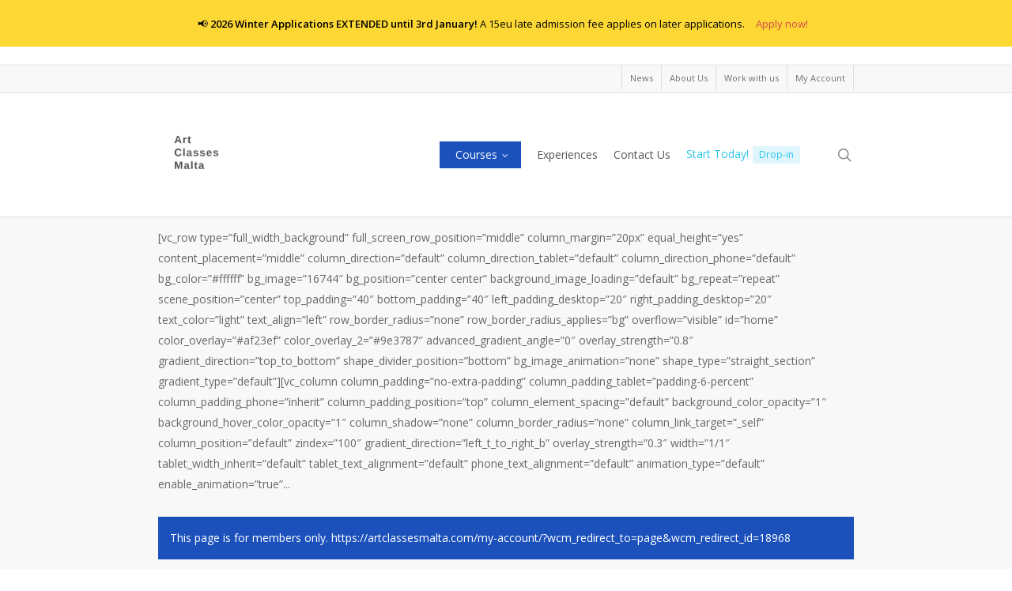

--- FILE ---
content_type: text/css
request_url: https://artclassesmalta.com/wp-content/cache/min/1/wp-content/uploads/salient/menu-dynamic.css?ver=1767607670
body_size: 1004
content:
#header-outer .nectar-ext-menu-item .image-layer-outer,#header-outer .nectar-ext-menu-item .image-layer,#header-outer .nectar-ext-menu-item .color-overlay,#slide-out-widget-area .nectar-ext-menu-item .image-layer-outer,#slide-out-widget-area .nectar-ext-menu-item .color-overlay,#slide-out-widget-area .nectar-ext-menu-item .image-layer{position:absolute;top:0;left:0;width:100%;height:100%;overflow:hidden}.nectar-ext-menu-item .inner-content{position:relative;z-index:10;width:100%}.nectar-ext-menu-item .image-layer{background-size:cover;background-position:center;transition:opacity 0.25s ease 0.1s}.nectar-ext-menu-item .image-layer video{object-fit:cover;width:100%;height:100%}#header-outer nav .nectar-ext-menu-item .image-layer:not(.loaded){background-image:none!important}#header-outer nav .nectar-ext-menu-item .image-layer{opacity:0}#header-outer nav .nectar-ext-menu-item .image-layer.loaded{opacity:1}.nectar-ext-menu-item span[class*="inherit-h"]+.menu-item-desc{margin-top:.4rem}#mobile-menu .nectar-ext-menu-item .title,#slide-out-widget-area .nectar-ext-menu-item .title,.nectar-ext-menu-item .menu-title-text,.nectar-ext-menu-item .menu-item-desc{position:relative}.nectar-ext-menu-item .menu-item-desc{display:block;line-height:1.4em}body #slide-out-widget-area .nectar-ext-menu-item .menu-item-desc{line-height:1.4em}#mobile-menu .nectar-ext-menu-item .title,#slide-out-widget-area .nectar-ext-menu-item:not(.style-img-above-text) .title,.nectar-ext-menu-item:not(.style-img-above-text) .menu-title-text,.nectar-ext-menu-item:not(.style-img-above-text) .menu-item-desc,.nectar-ext-menu-item:not(.style-img-above-text) i:before,.nectar-ext-menu-item:not(.style-img-above-text) .svg-icon{color:#fff}#mobile-menu .nectar-ext-menu-item.style-img-above-text .title{color:inherit}.sf-menu li ul li a .nectar-ext-menu-item .menu-title-text:after{display:none}.menu-item .widget-area-active[data-margin="default"]>div:not(:last-child){margin-bottom:20px}.nectar-ext-menu-item__button{display:inline-block;padding-top:2em}#header-outer nav li:not([class*="current"])>a .nectar-ext-menu-item .inner-content.has-button .title .menu-title-text{background-image:none}.nectar-ext-menu-item__button .nectar-cta:not([data-color="transparent"]){margin-top:.8em;margin-bottom:.8em}.nectar-ext-menu-item .color-overlay{transition:opacity 0.5s cubic-bezier(.15,.75,.5,1)}.nectar-ext-menu-item:hover .hover-zoom-in-slow .image-layer{transform:scale(1.15);transition:transform 4s cubic-bezier(.1,.2,.7,1)}.nectar-ext-menu-item:hover .hover-zoom-in-slow .color-overlay{transition:opacity 1.5s cubic-bezier(.15,.75,.5,1)}.nectar-ext-menu-item .hover-zoom-in-slow .image-layer{transition:transform 0.5s cubic-bezier(.15,.75,.5,1)}.nectar-ext-menu-item .hover-zoom-in-slow .color-overlay{transition:opacity 0.5s cubic-bezier(.15,.75,.5,1)}.nectar-ext-menu-item:hover .hover-zoom-in .image-layer{transform:scale(1.12)}.nectar-ext-menu-item .hover-zoom-in .image-layer{transition:transform 0.5s cubic-bezier(.15,.75,.5,1)}.nectar-ext-menu-item{display:flex;text-align:left}#slide-out-widget-area .nectar-ext-menu-item .title,#slide-out-widget-area .nectar-ext-menu-item .menu-item-desc,#slide-out-widget-area .nectar-ext-menu-item .menu-title-text,#mobile-menu .nectar-ext-menu-item .title,#mobile-menu .nectar-ext-menu-item .menu-item-desc,#mobile-menu .nectar-ext-menu-item .menu-title-text{color:inherit!important}#slide-out-widget-area .nectar-ext-menu-item,#mobile-menu .nectar-ext-menu-item{display:block}#slide-out-widget-area .nectar-ext-menu-item .inner-content,#mobile-menu .nectar-ext-menu-item .inner-content{width:100%}#slide-out-widget-area.fullscreen-alt .nectar-ext-menu-item,#slide-out-widget-area.fullscreen .nectar-ext-menu-item{text-align:center}#header-outer .nectar-ext-menu-item.style-img-above-text .image-layer-outer,#slide-out-widget-area .nectar-ext-menu-item.style-img-above-text .image-layer-outer{position:relative}#header-outer .nectar-ext-menu-item.style-img-above-text,#slide-out-widget-area .nectar-ext-menu-item.style-img-above-text{flex-direction:column}li.menu-item-22221>a .menu-title-text,#slide-out-widget-area li.menu-item-22221>a .nectar-ext-menu-item .title,li.menu-item-22221>a i:before,li.menu-item-22221>a .menu-item-desc,li.menu-item-22221>a .nectar-ext-menu-item .menu-title-text,li.menu-item-22221>a .nectar-ext-menu-item i:before,li.menu-item-22221>a .nectar-ext-menu-item .menu-item-desc{color:inherit}#header-outer li.menu-item-23011>a .nectar-menu-label{color:#2ac4ea}#header-outer li.menu-item-23011>a .nectar-menu-label:before{background-color:#2ac4ea}#header-outer:not(.transparent) li.menu-item-23011>a>.menu-title-text{color:#2ac4ea;transition:color 0.25s ease}#header-outer:not(.transparent) .menu-item-23011[class*="menu-item-btn-style-button-border"]>a,#header-outer .menu-item-23011[class*="menu-item-btn-style"]:not([class*="menu-item-btn-style-button-border"])>a,#header-outer #top .sf-menu .menu-item-23011[class*="menu-item-btn-style"]:not([class*="menu-item-btn-style-button-border"])>a,#header-outer.transparent nav>ul.sf-menu .menu-item.menu-item-23011[class*="menu-item-btn-style"]:not([class*="menu-item-btn-style-button-border"])>a,#header-outer.transparent #top nav>ul.sf-menu .menu-item.menu-item-23011[class*="menu-item-btn-style"]:not([class*="menu-item-btn-style-button-border"])>a,#header-outer #top nav .sf-menu>.menu-item-23011[class*="menu-item-btn-style"]:not([class*="menu-item-btn-style-button-border"]).sfHover:not(#social-in-menu)>a{color:#2ac4ea!important}#header-outer:not(.transparent) li.menu-item-23011>a:hover>.menu-title-text,#header-outer:not(.transparent) #top li.menu-item-23011>a:hover>.sf-sub-indicator i,#header-outer:not(.transparent) li.menu-item-23011.sfHover>a>.menu-title-text,#header-outer:not(.transparent) #top li.menu-item-23011.sfHover>a>.sf-sub-indicator i,body #header-outer[data-has-menu="true"]:not(.transparent) #top li.menu-item-23011[class*="current"]>a>i.nectar-menu-icon,#header-outer:not(.transparent) li.menu-item-23011[class*="current"]>a>.menu-title-text{color:#f28837!important}#header-outer .menu-item-23011[class*="menu-item-btn-style-button"]>a:hover,#header-outer #top nav .sf-menu li.menu-item.menu-item-23011[class*="menu-item-btn-style-button"]>a:hover,#header-outer #top nav .sf-menu li.menu-item.sfHover:not(#social-in-menu).menu-item-23011[class*="menu-item-btn-style-button"]>a:hover,#header-outer .menu-item-23011[class*="current"][class*="menu-item-btn-style-button"]>a,#header-outer #top nav .sf-menu li.menu-item.menu-item-23011[class*="current"][class*="menu-item-btn-style-button"]>a{color:#f28837!important}#header-outer nav>ul>.megamenu.nectar-megamenu-menu-item.menu-item-23011>.sub-menu{padding:5px}

--- FILE ---
content_type: text/css
request_url: https://artclassesmalta.com/wp-content/cache/min/1/wp-content/plugins/apex-notification-bar/css/frontend/prettyPhoto.css?ver=1767607670
body_size: 2549
content:
div.pp_default .pp_top,div.pp_default .pp_top .pp_middle,div.pp_default .pp_top .pp_left,div.pp_default .pp_top .pp_right,div.pp_default .pp_bottom,div.pp_default .pp_bottom .pp_left,div.pp_default .pp_bottom .pp_middle,div.pp_default .pp_bottom .pp_right{height:13px}div.pp_default .pp_top .pp_left{background:url(../../../../../../../../plugins/apex-notification-bar/css/images/prettyPhoto/default/sprite.png) -78px -93px no-repeat}div.pp_default .pp_top .pp_middle{background:url(../../../../../../../../plugins/apex-notification-bar/css/images/prettyPhoto/default/sprite_x.png) top left repeat-x}div.pp_default .pp_top .pp_right{background:url(../../../../../../../../plugins/apex-notification-bar/css/images/prettyPhoto/default/sprite.png) -112px -93px no-repeat}div.pp_default .pp_content .ppt{color:#f8f8f8}div.pp_default .pp_content_container .pp_left{background:url(../../../../../../../../plugins/apex-notification-bar/css/images/prettyPhoto/default/sprite_y.png) -7px 0 repeat-y;padding-left:13px}div.pp_default .pp_content_container .pp_right{background:url(../../../../../../../../plugins/apex-notification-bar/css/images/prettyPhoto/default/sprite_y.png) top right repeat-y;padding-right:13px}div.pp_default .pp_content{background-color:#fff}div.pp_default .pp_next:hover{background:url(../../../../../../../../plugins/apex-notification-bar/css/images/prettyPhoto/default/sprite_next.png) center right no-repeat;cursor:pointer}div.pp_default .pp_previous:hover{background:url(../../../../../../../../plugins/apex-notification-bar/css/images/prettyPhoto/default/sprite_prev.png) center left no-repeat;cursor:pointer}div.pp_default .pp_expand{background:url(../../../../../../../../plugins/apex-notification-bar/css/images/prettyPhoto/default/sprite.png) 0 -29px no-repeat;cursor:pointer;width:28px;height:28px}div.pp_default .pp_expand:hover{background:url(../../../../../../../../plugins/apex-notification-bar/css/images/prettyPhoto/default/sprite.png) 0 -56px no-repeat;cursor:pointer}div.pp_default .pp_contract{background:url(../../../../../../../../plugins/apex-notification-bar/css/images/prettyPhoto/default/sprite.png) 0 -84px no-repeat;cursor:pointer;width:28px;height:28px}div.pp_default .pp_contract:hover{background:url(../../../../../../../../plugins/apex-notification-bar/css/images/prettyPhoto/default/sprite.png) 0 -113px no-repeat;cursor:pointer}div.pp_default .pp_close{width:30px;height:30px;background:url(../../../../../../../../plugins/apex-notification-bar/css/images/prettyPhoto/default/sprite.png) 2px 1px no-repeat;cursor:pointer}div.pp_default #pp_full_res .pp_inline{color:#000}div.pp_default .pp_gallery ul li a{background:url(../../../../../../../../plugins/apex-notification-bar/css/images/prettyPhoto/default/default_thumb.png) center center #f8f8f8;border:1px solid #aaa}div.pp_default .pp_gallery ul li a:hover,div.pp_default .pp_gallery ul li.selected a{border-color:#fff}div.pp_default .pp_social{margin-top:7px}div.pp_default .pp_gallery a.pp_arrow_previous,div.pp_default .pp_gallery a.pp_arrow_next{position:static;left:auto}div.pp_default .pp_nav .pp_play,div.pp_default .pp_nav .pp_pause{background:url(../../../../../../../../plugins/apex-notification-bar/css/images/prettyPhoto/default/sprite.png) -51px 1px no-repeat;height:30px;width:30px}div.pp_default .pp_nav .pp_pause{background-position:-51px -29px}div.pp_default .pp_details{position:relative}div.pp_default a.pp_arrow_previous,div.pp_default a.pp_arrow_next{background:url(../../../../../../../../plugins/apex-notification-bar/css/images/prettyPhoto/default/sprite.png) -31px -3px no-repeat;height:20px;margin:4px 0 0 0;width:20px}div.pp_default a.pp_arrow_next{left:52px;background-position:-82px -3px}div.pp_default .pp_content_container .pp_details{margin-top:5px}div.pp_default .pp_nav{clear:none;height:30px;width:110px;position:relative}div.pp_default .pp_nav .currentTextHolder{font-family:Georgia;font-style:italic;color:#999;font-size:11px;left:75px;line-height:25px;margin:0;padding:0 0 0 10px;position:absolute;top:2px}div.pp_default .pp_close:hover,div.pp_default .pp_nav .pp_play:hover,div.pp_default .pp_nav .pp_pause:hover,div.pp_default .pp_arrow_next:hover,div.pp_default .pp_arrow_previous:hover{opacity:.7}div.pp_default .pp_description{font-size:11px;font-weight:700;line-height:14px;margin:5px 50px 5px 0}div.pp_default .pp_bottom .pp_left{background:url(../../../../../../../../plugins/apex-notification-bar/css/images/prettyPhoto/default/sprite.png) -78px -127px no-repeat}div.pp_default .pp_bottom .pp_middle{background:url(../../../../../../../../plugins/apex-notification-bar/css/images/prettyPhoto/default/sprite_x.png) bottom left repeat-x}div.pp_default .pp_bottom .pp_right{background:url(../../../../../../../../plugins/apex-notification-bar/css/images/prettyPhoto/default/sprite.png) -112px -127px no-repeat}div.pp_default .pp_loaderIcon{background:url(../../../../../../../../plugins/apex-notification-bar/css/images/prettyPhoto/default/loader.gif) center center no-repeat}div.light_rounded .pp_top .pp_left{background:url(../../../../../../../../plugins/apex-notification-bar/css/images/prettyPhoto/light_rounded/sprite.png) -88px -53px no-repeat}div.light_rounded .pp_top .pp_middle{background:#fff}div.light_rounded .pp_top .pp_right{background:url(../../../../../../../../plugins/apex-notification-bar/css/images/prettyPhoto/light_rounded/sprite.png) -110px -53px no-repeat}div.light_rounded .pp_content .ppt{color:#000}div.light_rounded .pp_content_container .pp_left,div.light_rounded .pp_content_container .pp_right{background:#fff}div.light_rounded .pp_content{background-color:#fff}div.light_rounded .pp_next:hover{background:url(../../../../../../../../plugins/apex-notification-bar/css/images/prettyPhoto/light_rounded/btnNext.png) center right no-repeat;cursor:pointer}div.light_rounded .pp_previous:hover{background:url(../../../../../../../../plugins/apex-notification-bar/css/images/prettyPhoto/light_rounded/btnPrevious.png) center left no-repeat;cursor:pointer}div.light_rounded .pp_expand{background:url(../../../../../../../../plugins/apex-notification-bar/css/images/prettyPhoto/light_rounded/sprite.png) -31px -26px no-repeat;cursor:pointer}div.light_rounded .pp_expand:hover{background:url(../../../../../../../../plugins/apex-notification-bar/css/images/prettyPhoto/light_rounded/sprite.png) -31px -47px no-repeat;cursor:pointer}div.light_rounded .pp_contract{background:url(../../../../../../../../plugins/apex-notification-bar/css/images/prettyPhoto/light_rounded/sprite.png) 0 -26px no-repeat;cursor:pointer}div.light_rounded .pp_contract:hover{background:url(../../../../../../../../plugins/apex-notification-bar/css/images/prettyPhoto/light_rounded/sprite.png) 0 -47px no-repeat;cursor:pointer}div.light_rounded .pp_close{width:75px;height:22px;background:url(../../../../../../../../plugins/apex-notification-bar/css/images/prettyPhoto/light_rounded/sprite.png) -1px -1px no-repeat;cursor:pointer}div.light_rounded .pp_details{position:relative}div.light_rounded .pp_description{margin-right:85px}div.light_rounded #pp_full_res .pp_inline{color:#000}div.light_rounded .pp_gallery a.pp_arrow_previous,div.light_rounded .pp_gallery a.pp_arrow_next{margin-top:12px!important}div.light_rounded .pp_nav .pp_play{background:url(../../../../../../../../plugins/apex-notification-bar/css/images/prettyPhoto/light_rounded/sprite.png) -1px -100px no-repeat;height:15px;width:14px}div.light_rounded .pp_nav .pp_pause{background:url(../../../../../../../../plugins/apex-notification-bar/css/images/prettyPhoto/light_rounded/sprite.png) -24px -100px no-repeat;height:15px;width:14px}div.light_rounded .pp_arrow_previous{background:url(../../../../../../../../plugins/apex-notification-bar/css/images/prettyPhoto/light_rounded/sprite.png) 0 -71px no-repeat}div.light_rounded .pp_arrow_previous.disabled{background-position:0 -87px;cursor:default}div.light_rounded .pp_arrow_next{background:url(../../../../../../../../plugins/apex-notification-bar/css/images/prettyPhoto/light_rounded/sprite.png) -22px -71px no-repeat}div.light_rounded .pp_arrow_next.disabled{background-position:-22px -87px;cursor:default}div.light_rounded .pp_bottom .pp_left{background:url(../../../../../../../../plugins/apex-notification-bar/css/images/prettyPhoto/light_rounded/sprite.png) -88px -80px no-repeat}div.light_rounded .pp_bottom .pp_middle{background:#fff}div.light_rounded .pp_bottom .pp_right{background:url(../../../../../../../../plugins/apex-notification-bar/css/images/prettyPhoto/light_rounded/sprite.png) -110px -80px no-repeat}div.light_rounded .pp_loaderIcon{background:url(../../../../../../../../plugins/apex-notification-bar/css/images/prettyPhoto/light_rounded/loader.gif) center center no-repeat}div.dark_rounded .pp_top .pp_left{background:url(../../../../../../../../plugins/apex-notification-bar/css/images/prettyPhoto/dark_rounded/sprite.png) -88px -53px no-repeat}div.dark_rounded .pp_top .pp_middle{background:url(../../../../../../../../plugins/apex-notification-bar/css/images/prettyPhoto/dark_rounded/contentPattern.png) top left repeat}div.dark_rounded .pp_top .pp_right{background:url(../../../../../../../../plugins/apex-notification-bar/css/images/prettyPhoto/dark_rounded/sprite.png) -110px -53px no-repeat}div.dark_rounded .pp_content_container .pp_left{background:url(../../../../../../../../plugins/apex-notification-bar/css/images/prettyPhoto/dark_rounded/contentPattern.png) top left repeat-y}div.dark_rounded .pp_content_container .pp_right{background:url(../../../../../../../../plugins/apex-notification-bar/css/images/prettyPhoto/dark_rounded/contentPattern.png) top right repeat-y}div.dark_rounded .pp_content{background:url(../../../../../../../../plugins/apex-notification-bar/css/images/prettyPhoto/dark_rounded/contentPattern.png) top left repeat}div.dark_rounded .pp_next:hover{background:url(../../../../../../../../plugins/apex-notification-bar/css/images/prettyPhoto/dark_rounded/btnNext.png) center right no-repeat;cursor:pointer}div.dark_rounded .pp_previous:hover{background:url(../../../../../../../../plugins/apex-notification-bar/css/images/prettyPhoto/dark_rounded/btnPrevious.png) center left no-repeat;cursor:pointer}div.dark_rounded .pp_expand{background:url(../../../../../../../../plugins/apex-notification-bar/css/images/prettyPhoto/dark_rounded/sprite.png) -31px -26px no-repeat;cursor:pointer}div.dark_rounded .pp_expand:hover{background:url(../../../../../../../../plugins/apex-notification-bar/css/images/prettyPhoto/dark_rounded/sprite.png) -31px -47px no-repeat;cursor:pointer}div.dark_rounded .pp_contract{background:url(../../../../../../../../plugins/apex-notification-bar/css/images/prettyPhoto/dark_rounded/sprite.png) 0 -26px no-repeat;cursor:pointer}div.dark_rounded .pp_contract:hover{background:url(../../../../../../../../plugins/apex-notification-bar/css/images/prettyPhoto/dark_rounded/sprite.png) 0 -47px no-repeat;cursor:pointer}div.dark_rounded .pp_close{width:75px;height:22px;background:url(../../../../../../../../plugins/apex-notification-bar/css/images/prettyPhoto/dark_rounded/sprite.png) -1px -1px no-repeat;cursor:pointer}div.dark_rounded .pp_details{position:relative}div.dark_rounded .pp_description{margin-right:85px}div.dark_rounded .currentTextHolder{color:#c4c4c4}div.dark_rounded .pp_description{color:#fff}div.dark_rounded #pp_full_res .pp_inline{color:#fff}div.dark_rounded .pp_gallery a.pp_arrow_previous,div.dark_rounded .pp_gallery a.pp_arrow_next{margin-top:12px!important}div.dark_rounded .pp_nav .pp_play{background:url(../../../../../../../../plugins/apex-notification-bar/css/images/prettyPhoto/dark_rounded/sprite.png) -1px -100px no-repeat;height:15px;width:14px}div.dark_rounded .pp_nav .pp_pause{background:url(../../../../../../../../plugins/apex-notification-bar/css/images/prettyPhoto/dark_rounded/sprite.png) -24px -100px no-repeat;height:15px;width:14px}div.dark_rounded .pp_arrow_previous{background:url(../../../../../../../../plugins/apex-notification-bar/css/images/prettyPhoto/dark_rounded/sprite.png) 0 -71px no-repeat}div.dark_rounded .pp_arrow_previous.disabled{background-position:0 -87px;cursor:default}div.dark_rounded .pp_arrow_next{background:url(../../../../../../../../plugins/apex-notification-bar/css/images/prettyPhoto/dark_rounded/sprite.png) -22px -71px no-repeat}div.dark_rounded .pp_arrow_next.disabled{background-position:-22px -87px;cursor:default}div.dark_rounded .pp_bottom .pp_left{background:url(../../../../../../../../plugins/apex-notification-bar/css/images/prettyPhoto/dark_rounded/sprite.png) -88px -80px no-repeat}div.dark_rounded .pp_bottom .pp_middle{background:url(../../../../../../../../plugins/apex-notification-bar/css/images/prettyPhoto/dark_rounded/contentPattern.png) top left repeat}div.dark_rounded .pp_bottom .pp_right{background:url(../../../../../../../../plugins/apex-notification-bar/css/images/prettyPhoto/dark_rounded/sprite.png) -110px -80px no-repeat}div.dark_rounded .pp_loaderIcon{background:url(../../../../../../../../plugins/apex-notification-bar/css/images/prettyPhoto/dark_rounded/loader.gif) center center no-repeat}div.dark_square .pp_left,div.dark_square .pp_middle,div.dark_square .pp_right,div.dark_square .pp_content{background:#000}div.dark_square .currentTextHolder{color:#c4c4c4}div.dark_square .pp_description{color:#fff}div.dark_square .pp_loaderIcon{background:url(../../../../../../../../plugins/apex-notification-bar/css/images/prettyPhoto/dark_square/loader.gif) center center no-repeat}div.dark_square .pp_expand{background:url(../../../../../../../../plugins/apex-notification-bar/css/images/prettyPhoto/dark_square/sprite.png) -31px -26px no-repeat;cursor:pointer}div.dark_square .pp_expand:hover{background:url(../../../../../../../../plugins/apex-notification-bar/css/images/prettyPhoto/dark_square/sprite.png) -31px -47px no-repeat;cursor:pointer}div.dark_square .pp_contract{background:url(../../../../../../../../plugins/apex-notification-bar/css/images/prettyPhoto/dark_square/sprite.png) 0 -26px no-repeat;cursor:pointer}div.dark_square .pp_contract:hover{background:url(../../../../../../../../plugins/apex-notification-bar/css/images/prettyPhoto/dark_square/sprite.png) 0 -47px no-repeat;cursor:pointer}div.dark_square .pp_close{width:75px;height:22px;background:url(../../../../../../../../plugins/apex-notification-bar/css/images/prettyPhoto/dark_square/sprite.png) -1px -1px no-repeat;cursor:pointer}div.dark_square .pp_details{position:relative}div.dark_square .pp_description{margin:0 85px 0 0}div.dark_square #pp_full_res .pp_inline{color:#fff}div.dark_square .pp_gallery a.pp_arrow_previous,div.dark_square .pp_gallery a.pp_arrow_next{margin-top:12px!important}div.dark_square .pp_nav{clear:none}div.dark_square .pp_nav .pp_play{background:url(../../../../../../../../plugins/apex-notification-bar/css/images/prettyPhoto/dark_square/sprite.png) -1px -100px no-repeat;height:15px;width:14px}div.dark_square .pp_nav .pp_pause{background:url(../../../../../../../../plugins/apex-notification-bar/css/images/prettyPhoto/dark_square/sprite.png) -24px -100px no-repeat;height:15px;width:14px}div.dark_square .pp_arrow_previous{background:url(../../../../../../../../plugins/apex-notification-bar/css/images/prettyPhoto/dark_square/sprite.png) 0 -71px no-repeat}div.dark_square .pp_arrow_previous.disabled{background-position:0 -87px;cursor:default}div.dark_square .pp_arrow_next{background:url(../../../../../../../../plugins/apex-notification-bar/css/images/prettyPhoto/dark_square/sprite.png) -22px -71px no-repeat}div.dark_square .pp_arrow_next.disabled{background-position:-22px -87px;cursor:default}div.dark_square .pp_next:hover{background:url(../../../../../../../../plugins/apex-notification-bar/css/images/prettyPhoto/dark_square/btnNext.png) center right no-repeat;cursor:pointer}div.dark_square .pp_previous:hover{background:url(../../../../../../../../plugins/apex-notification-bar/css/images/prettyPhoto/dark_square/btnPrevious.png) center left no-repeat;cursor:pointer}div.light_square .pp_left,div.light_square .pp_middle,div.light_square .pp_right,div.light_square .pp_content{background:#fff}div.light_square .pp_content .ppt{color:#000}div.light_square .pp_expand{background:url(../../../../../../../../plugins/apex-notification-bar/css/images/prettyPhoto/light_square/sprite.png) -31px -26px no-repeat;cursor:pointer}div.light_square .pp_expand:hover{background:url(../../../../../../../../plugins/apex-notification-bar/css/images/prettyPhoto/light_square/sprite.png) -31px -47px no-repeat;cursor:pointer}div.light_square .pp_contract{background:url(../../../../../../../../plugins/apex-notification-bar/css/images/prettyPhoto/light_square/sprite.png) 0 -26px no-repeat;cursor:pointer}div.light_square .pp_contract:hover{background:url(../../../../../../../../plugins/apex-notification-bar/css/images/prettyPhoto/light_square/sprite.png) 0 -47px no-repeat;cursor:pointer}div.light_square .pp_close{width:75px;height:22px;background:url(../../../../../../../../plugins/apex-notification-bar/css/images/prettyPhoto/light_square/sprite.png) -1px -1px no-repeat;cursor:pointer}div.light_square .pp_details{position:relative}div.light_square .pp_description{margin-right:85px}div.light_square #pp_full_res .pp_inline{color:#000}div.light_square .pp_gallery a.pp_arrow_previous,div.light_square .pp_gallery a.pp_arrow_next{margin-top:12px!important}div.light_square .pp_nav .pp_play{background:url(../../../../../../../../plugins/apex-notification-bar/css/images/prettyPhoto/light_square/sprite.png) -1px -100px no-repeat;height:15px;width:14px}div.light_square .pp_nav .pp_pause{background:url(../../../../../../../../plugins/apex-notification-bar/css/images/prettyPhoto/light_square/sprite.png) -24px -100px no-repeat;height:15px;width:14px}div.light_square .pp_arrow_previous{background:url(../../../../../../../../plugins/apex-notification-bar/css/images/prettyPhoto/light_square/sprite.png) 0 -71px no-repeat}div.light_square .pp_arrow_previous.disabled{background-position:0 -87px;cursor:default}div.light_square .pp_arrow_next{background:url(../../../../../../../../plugins/apex-notification-bar/css/images/prettyPhoto/light_square/sprite.png) -22px -71px no-repeat}div.light_square .pp_arrow_next.disabled{background-position:-22px -87px;cursor:default}div.light_square .pp_next:hover{background:url(../../../../../../../../plugins/apex-notification-bar/css/images/prettyPhoto/light_square/btnNext.png) center right no-repeat;cursor:pointer}div.light_square .pp_previous:hover{background:url(../../../../../../../../plugins/apex-notification-bar/css/images/prettyPhoto/light_square/btnPrevious.png) center left no-repeat;cursor:pointer}div.light_square .pp_loaderIcon{background:url(../../../../../../../../plugins/apex-notification-bar/css/images/prettyPhoto/light_rounded/loader.gif) center center no-repeat}div.facebook .pp_top .pp_left{background:url(../../../../../../../../plugins/apex-notification-bar/css/images/prettyPhoto/facebook/sprite.png) -88px -53px no-repeat}div.facebook .pp_top .pp_middle{background:url(../../../../../../../../plugins/apex-notification-bar/css/images/prettyPhoto/facebook/contentPatternTop.png) top left repeat-x}div.facebook .pp_top .pp_right{background:url(../../../../../../../../plugins/apex-notification-bar/css/images/prettyPhoto/facebook/sprite.png) -110px -53px no-repeat}div.facebook .pp_content .ppt{color:#000}div.facebook .pp_content_container .pp_left{background:url(../../../../../../../../plugins/apex-notification-bar/css/images/prettyPhoto/facebook/contentPatternLeft.png) top left repeat-y}div.facebook .pp_content_container .pp_right{background:url(../../../../../../../../plugins/apex-notification-bar/css/images/prettyPhoto/facebook/contentPatternRight.png) top right repeat-y}div.facebook .pp_content{background:#fff}div.facebook .pp_expand{background:url(../../../../../../../../plugins/apex-notification-bar/css/images/prettyPhoto/facebook/sprite.png) -31px -26px no-repeat;cursor:pointer}div.facebook .pp_expand:hover{background:url(../../../../../../../../plugins/apex-notification-bar/css/images/prettyPhoto/facebook/sprite.png) -31px -47px no-repeat;cursor:pointer}div.facebook .pp_contract{background:url(../../../../../../../../plugins/apex-notification-bar/css/images/prettyPhoto/facebook/sprite.png) 0 -26px no-repeat;cursor:pointer}div.facebook .pp_contract:hover{background:url(../../../../../../../../plugins/apex-notification-bar/css/images/prettyPhoto/facebook/sprite.png) 0 -47px no-repeat;cursor:pointer}div.facebook .pp_close{width:22px;height:22px;background:url(../../../../../../../../plugins/apex-notification-bar/css/images/prettyPhoto/facebook/sprite.png) -1px -1px no-repeat;cursor:pointer}div.facebook .pp_details{position:relative}div.facebook .pp_description{margin:0 37px 0 0}div.facebook #pp_full_res .pp_inline{color:#000}div.facebook .pp_loaderIcon{background:url(../../../../../../../../plugins/apex-notification-bar/css/images/prettyPhoto/facebook/loader.gif) center center no-repeat}div.facebook .pp_arrow_previous{background:url(../../../../../../../../plugins/apex-notification-bar/css/images/prettyPhoto/facebook/sprite.png) 0 -71px no-repeat;height:22px;margin-top:0;width:22px}div.facebook .pp_arrow_previous.disabled{background-position:0 -96px;cursor:default}div.facebook .pp_arrow_next{background:url(../../../../../../../../plugins/apex-notification-bar/css/images/prettyPhoto/facebook/sprite.png) -32px -71px no-repeat;height:22px;margin-top:0;width:22px}div.facebook .pp_arrow_next.disabled{background-position:-32px -96px;cursor:default}div.facebook .pp_nav{margin-top:0}div.facebook .pp_nav p{font-size:15px;padding:0 3px 0 4px}div.facebook .pp_nav .pp_play{background:url(../../../../../../../../plugins/apex-notification-bar/css/images/prettyPhoto/facebook/sprite.png) -1px -123px no-repeat;height:22px;width:22px}div.facebook .pp_nav .pp_pause{background:url(../../../../../../../../plugins/apex-notification-bar/css/images/prettyPhoto/facebook/sprite.png) -32px -123px no-repeat;height:22px;width:22px}div.facebook .pp_next:hover{background:url(../../../../../../../../plugins/apex-notification-bar/css/images/prettyPhoto/facebook/btnNext.png) center right no-repeat;cursor:pointer}div.facebook .pp_previous:hover{background:url(../../../../../../../../plugins/apex-notification-bar/css/images/prettyPhoto/facebook/btnPrevious.png) center left no-repeat;cursor:pointer}div.facebook .pp_bottom .pp_left{background:url(../../../../../../../../plugins/apex-notification-bar/css/images/prettyPhoto/facebook/sprite.png) -88px -80px no-repeat}div.facebook .pp_bottom .pp_middle{background:url(../../../../../../../../plugins/apex-notification-bar/css/images/prettyPhoto/facebook/contentPatternBottom.png) top left repeat-x}div.facebook .pp_bottom .pp_right{background:url(../../../../../../../../plugins/apex-notification-bar/css/images/prettyPhoto/facebook/sprite.png) -110px -80px no-repeat}div.pp_pic_holder a:focus{outline:none}div.pp_overlay{background:#000;display:none;left:0;position:absolute;top:0;width:100%;z-index:99999}div.pp_pic_holder{display:none;position:absolute;width:100px;z-index:100000}.pp_top{height:20px;position:relative}* html .pp_top{padding:0 20px}.pp_top .pp_left{height:20px;left:0;position:absolute;width:20px}.pp_top .pp_middle{height:20px;left:20px;position:absolute;right:20px}* html .pp_top .pp_middle{left:0;position:static}.pp_top .pp_right{height:20px;left:auto;position:absolute;right:0;top:0;width:20px}.pp_content{height:40px;min-width:40px}* html .pp_content{width:40px}.pp_fade{display:none}.pp_content_container{position:relative;text-align:left;width:100%}.pp_content_container .pp_left{padding-left:20px}.pp_content_container .pp_right{padding-right:20px}.pp_content_container .pp_details{float:left;margin:10px 0 2px 0}.pp_description{display:none;margin:0}.pp_social{float:left;margin:0}.pp_social .facebook{float:left;margin-left:5px;width:55px;overflow:hidden}.pp_social .twitter{float:left}.pp_nav{clear:right;float:left;margin:3px 10px 0 0}.pp_nav p{float:left;margin:2px 4px;white-space:nowrap}.pp_nav .pp_play,.pp_nav .pp_pause{float:left;margin-right:4px;text-indent:-10000px}a.pp_arrow_previous,a.pp_arrow_next{display:block;float:left;height:15px;margin-top:3px;overflow:hidden;text-indent:-10000px;width:14px}.pp_hoverContainer{position:absolute;top:0;width:100%;z-index:2000}.pp_gallery{display:none;left:50%;margin-top:-50px;position:absolute;z-index:10000}.pp_gallery div{float:left;overflow:hidden;position:relative}.pp_gallery ul{float:left;height:35px;margin:0 0 0 5px;padding:0;position:relative;white-space:nowrap}.pp_gallery ul a{border:1px #000 solid;border:1px rgba(0,0,0,.5) solid;display:block;float:left;height:33px;overflow:hidden}.pp_gallery ul a:hover,.pp_gallery li.selected a{border-color:#fff}.pp_gallery ul a img{border:0}.pp_gallery li{display:block;float:left;margin:0 5px 0 0;padding:0}.pp_gallery li.default a{background:url(../../../../../../../../plugins/apex-notification-bar/css/images/prettyPhoto/facebook/default_thumbnail.gif) 0 0 no-repeat;display:block;height:33px;width:50px}.pp_gallery li.default a img{display:none}.pp_gallery .pp_arrow_previous,.pp_gallery .pp_arrow_next{margin-top:7px!important}a.pp_next{background:url(../../../../../../../../plugins/apex-notification-bar/css/images/prettyPhoto/light_rounded/btnNext.png) 10000px 10000px no-repeat;display:block;float:right;height:100%;text-indent:-10000px;width:49%}a.pp_previous{background:url(../../../../../../../../plugins/apex-notification-bar/css/images/prettyPhoto/light_rounded/btnNext.png) 10000px 10000px no-repeat;display:block;float:left;height:100%;text-indent:-10000px;width:49%}a.pp_expand,a.pp_contract{cursor:pointer;display:none;height:20px;position:absolute;right:30px;text-indent:-10000px;top:10px;width:20px;z-index:20000}a.pp_close{position:absolute;right:0;top:0;display:block;line-height:22px;text-indent:-10000px}.pp_bottom{height:20px;position:relative}* html .pp_bottom{padding:0 20px}.pp_bottom .pp_left{height:20px;left:0;position:absolute;width:20px}.pp_bottom .pp_middle{height:20px;left:20px;position:absolute;right:20px}* html .pp_bottom .pp_middle{left:0;position:static}.pp_bottom .pp_right{height:20px;left:auto;position:absolute;right:0;top:0;width:20px}.pp_loaderIcon{display:block;height:24px;left:50%;margin:-12px 0 0 -12px;position:absolute;top:50%;width:24px}#pp_full_res{line-height:1!important}#pp_full_res .pp_inline{text-align:left}#pp_full_res .pp_inline p{margin:0 0 15px 0}div.ppt{color:#fff;display:none;font-size:17px;margin:0 0 5px 15px;z-index:9999}